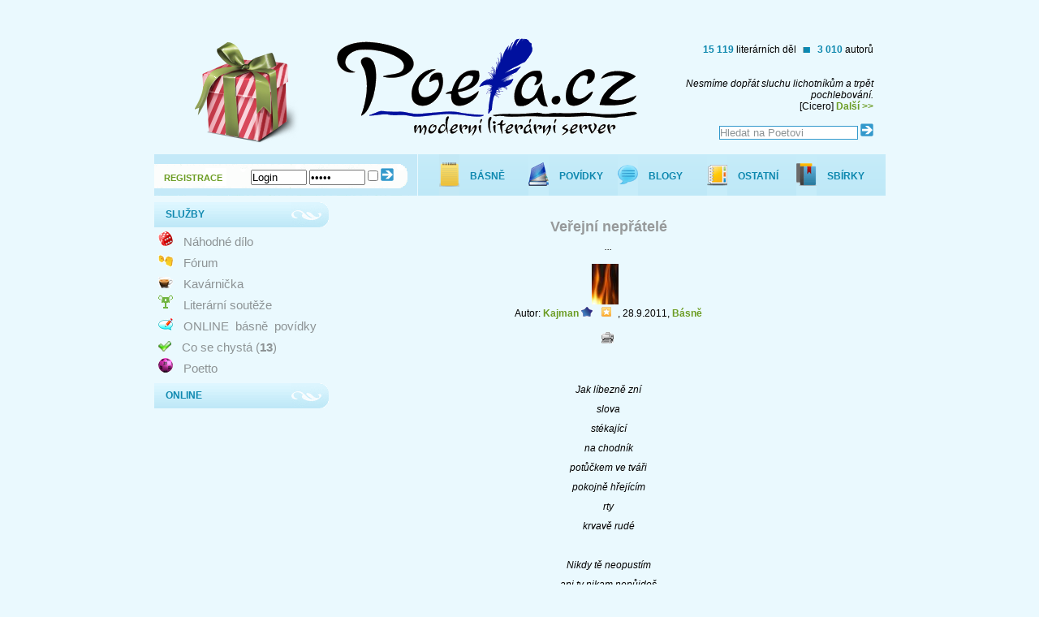

--- FILE ---
content_type: text/html; charset=utf-8
request_url: http://www.poeta.cz/basen/verejni-nepratele
body_size: 5367
content:
<?xml version="1.0" ?>
<!doctype html public "-//W3C//DTD HTML 4.01//EN">
<html>

<head>

<title>Poeta.cz: Veřejní nepřátelé</title>	<meta name="description" content="Moderní literární server s amatérskou literaturou">
	<meta name="keywords" content="knihy,poeta,literatura,básně,poezie,amatérská,povídky">  
	<meta name="author" content="David Havlíček, Poeta.cz, Klára Frolichová, Sunlight webdesign">
	<meta name="Copyright" content="David Havlíček, Poeta.cz, Klára Frolichová, Sunlight webdesign 2007">
	<meta name="design" content="Sunlight webdesign - http://www.sunlight.cz, info@sunlight.cz">
	<meta http-equiv="Content-language" content="cs">
	<meta http-equiv="Content-Type" content="text/html; charset=UTF-8">

  <link rel="shortcut icon" href="favicon.ico" type="image/x-icon">
  <link rel="icon" href="favicon.ico" type="image/x-icon">

<style media="all" type="text/css">
@import url('/default.css');
</style>
		
<script type="text/javascript" language="javascript">
function otevri() {
window.location.replace('http://www.poeta.cz');
}
</script>

<!-- Global site tag (gtag.js) - Google Analytics -->
<script async src="https://www.googletagmanager.com/gtag/js?id=UA-1528454-4"></script>
<script>
  window.dataLayer = window.dataLayer || [];
  function gtag(){dataLayer.push(arguments);}
  gtag('js', new Date());

  gtag('config', 'UA-1528454-4');
</script>


<!-- phpmyvisites -->
<a href="http://www.phpmyvisites.us/" title="phpMyVisites | Open source analýza návštěvnosti webu" onclick="window.open(this.href);return(false);"><script type="text/javascript">
<!--
var a_vars = Array();
var pagename='';

var phpmyvisitesSite = 1;
var phpmyvisitesURL = "http://www.poeta.cz/stat/phpmyvisites.php";
//-->
</script>
<script src="http://www.poeta.cz/stat/phpmyvisites.js" type="text/javascript"></script>
<object><noscript><p>phpMyVisites | Open source analýza návštěvnosti webu
<img src="http://www.poeta.cz/stat/phpmyvisites.php" alt="Statistics" style="border:0" />
</p></noscript></object></a>
<!-- /phpmyvisites -->   
</head>

<body>
<div id="fb-root"></div>
<script>(function(d, s, id) {
  var js, fjs = d.getElementsByTagName(s)[0];
  if (d.getElementById(id)) return;
  js = d.createElement(s); js.id = id;
  js.src = "//connect.facebook.net/cs_CZ/sdk.js#xfbml=1&appId=139200539445192&version=v2.0";
  fjs.parentNode.insertBefore(js, fjs);
}(document, 'script', 'facebook-jssdk'));</script>	
<div style="text-align:center;">
</div>
	<div id="WholePage">

		    <div id="Inner">
			<div id="Container">
			
		
					<div id="Head">
      					<div id="Head_left">		
      			
      			  							<div id="Leaf_top" style="cursor:pointer" onclick="otevri();"><img src="/img/zahlavi/zima3.png" alt="zima" style="margin-top:20px;border:0px;" /></div>
							<div id="Leaf_bottom"><form action="/login.php" method="post">															<div><a class="registration" href="/registrace">REGISTRACE</a>
								<span class="log-in"><input type="text" name="login" value="Login" size="7" /> <input type="password" name="pass" value="Heslo" size="7" /> <input type="checkbox" style="width: 1em; border: 0;" name="trvaleprihlaseni" value="1" /> <input type="image" src="/img/sipka.gif" /></span></div></form>
							
              </div>
						</div>

						<div id="Head_right">
							<div id="Logo">
                <div style="text-align:right; padding-top:25px; padding-right:15px;"><span style="color: #0e88af;"><b>15 119</b></span> literárních děl <img src="/img/tecka.gif" alt="registrováno" /> <span style="color: #0e88af;"><b>3 010</b></span> autorů
                <br /><br /><br />
                <i>Nesmíme dopřát sluchu lichotníkům a trpět pochlebování.</i><br />[Cicero] <a href='/citaty/kategorie'>Další >></a>                <br /><br />
                <form action="/hledat.php" method="post"><input type="text" name="Hledat" value="Hledat na Poetovi" size="20" onClick="if(this.value=='Hledat na Poetovi') this.value=''" style="border-style: solid; border-color: #3399CC; border-width: 1px; color: #8d9395" /> <input type="image" src="/img/sipka.gif" class="image" /></form>
                </div>
							</div>

							<div id="Top_menu">
							<a class="sbirky" href="/cykly"><span>SBÍRKY</span></a>
							<a class="ostatni" href="/ostatni"><span>OSTATNÍ</span></a>
							<a class="blogy" href="/blogy"><span>BLOGY</span></a>
							<a class="povidky" href="/povidky"><span>POVÍDKY</span></a>
							<a class="basne" href="/basne"><span>BÁSNĚ</span></a>
      						</div>
						</div>
                    </div>

                    
					<div id="CentralPart">

					    <div id="LeftPart">
						   <div id="Menu">
               
                               <div class="Menu_header">
						        	<div class="menu_header_left">
										<span class="menu_text">SLUŽBY</span>
                                	</div>
                                	<div class="menu_header_right">
                                	</div>
								</div>
						        <div class="Menu_content">
                    
                    							                                        
                    <img src="/img/nahodne-middle.gif" alt="Náhodné dílo" style="border-width:0px; padding-right:5px;" /><a class="menu_item" href="/dilo/trampoty-s-kohoutkem">Náhodné dílo</a><br />
                    <img src="/img/forum-middle.gif" alt="Fórum" style="border: 0px; padding-right:5px;"/><a class="menu_item" href="/forum">Fórum</a><br />
                    <img src="/img/aktivita.gif" alt="Kavárnička" style="border: 0px; padding-right:5px;"/><a class="menu_item" href="/kavarnicka">Kavárnička</a><br />
						        <img src="/img/soutez-icon.gif" alt="Soutěže" style="border: 0px; padding-right:5px;"/><a class="menu_item" href="/souteze">Literární soutěže</a><br />
							
              <img src="/img/online-middle.gif" alt="Online díla" style="border: 0px; padding-right:5px;"/><span class="menu_item">ONLINE</span><a class="menu_item" href="/online-basne">básně</a><a class="menu_item" href="/online-povidky">povídky</a><br />
				  	  
              
              
              <img src="/img/cosechysta-icon.gif" alt="Co se chystá" style="border: 0px; padding-right:5px;"/><a class="menu_item" href="/cosechysta">Co se chystá (<b>13</b>)</a><br />
              <img src="/img/poetto-middle.gif" alt="Poetto" style="border: 0px; padding-right:5px;"/><a class="menu_item" href="/poetto">Poetto</a><br />
              </div>

						   	  
              
              <div class="Menu_header">
						 <div class="menu_header_left">
						 <span class="menu_text">ONLINE</span>
             </div>
             <div class="menu_header_right"></div>
						 </div>
						  <div class="Menu_content">
              </div></div></div>
              
              <div id="RightPart"><div id="Page"><div id="Page_header"><div style="text-align:center;"><h1>
    Veřejní nepřátelé</h1><i>
    ...</i><br /><br />
  <img src="/fotky/t_f8a42a580e45d999eb272cb433098f43.jpg" /><br />Autor: 
  <a href="/autori/kajman">
    Kajman</a> <a href='/hvezdicky'><img src='/img/hv-topc-icon.gif' alt='Hvězdička' title='Skvělý autor' style='border:0px;' /></a> <a href='/hvezdicky'><img src='/img/sponzor-icon.gif' alt='Sponzor' title='Sponzor' style='border:0px;' /></a></a>, 
  28.9.2011, 
  <a href="/basne">
    Básně</a><br />
  </div>
<br />
<div style="text-align:center;">
  &nbsp;&nbsp;
  <a href="/tisk.php?id=12474">
    <img src="/img/tisk.gif" alt="Tisk" title="Tisk" style="border:0;" /></a> 
  <div class="fb-share-button" data-href="http://www.poeta.cz/basen/verejni-nepratele" data-type="button_count">
  </div><br /><br />
</div>
<br /><br /><div id="basen">	
Jak líbezně zní<br />
slova<br />
stékající<br />
na chodník<br />
potůčkem ve tváři<br />
pokojně hřejícím<br />
rty<br />
krvavě rudé<br />
<br />
Nikdy tě neopustím<br />
ani ty nikam nepůjdeš<br />
<br />
přesto šeptám<br />
<br />
Sbohem můj ptáčku</div><br /><br /><div style="text-align:center;"><b><span style="font-size: 120%;">Hodnocení:</span></b> <span style="color: #3399cc; font: bold 1.55em/130% Arial, Helvetica, sans-serif; margin: 2em 0 0 0;padding: 0;">5</span><br />(celkem: <b>5</b>, počet hlasujících: <b>1</b>)</div><br /><div style="padding: 10px; background: white; text-align: center; margin-bottom: 10px;">Zobrazeno <b>12x</b> (přihlášenými uživateli)<br /><img src='/img/qkom.png'><b>Líbilo se Ti dílo?</b> <a href='/doporucujeme.php?id=12474'>Doporuč jej >></a></div><br />  
<div style="width: 48%; float: left; padding-right: 5px;">
<div class="comment"><div class="comment-head" style="text-align:center;"><b>Vybíráme další díla od autora...</b><br /><a href='/basen/sklon-se'>Skloň se</a> | <a href='/basen/vecernicek'>Večerníček</a> | <a href='/dilo/rok'>Rok</a> | <a href='/basen/mesic-2'>Měsíc</a> | <a href='/basen/jehelnicek'>Jehelníček</a></div></div></div>
<div style="width: 48%; float: right;">
  
<script async src="//pagead2.googlesyndication.com/pagead/js/adsbygoogle.js"></script>
    <!-- Poeta Dílo -->
    <ins class="adsbygoogle"      style="display:inline-block;width:320px;height:50px"      data-ad-client="ca-pub-6782879428872508"      data-ad-slot="2697371034">
    </ins>
<script>
(adsbygoogle = window.adsbygoogle || []).push({});
</script>
</div><div style="clear:both;"></div>
<br /><p style="text-align:center;">Díla mohou hodnotit (bodově) pouze registrovaní uživatelé, kteří vložili alespoň <b>5 komentářů</b>.</p><br /><h2>Komentáře</h2><br /><div class="comment"><div class="comment-head"><a href="/autori/yukon"><img src="/fotky/t_56a6ebca63ea05dec63f8297fce0f0b3.jpg" alt="Fotka uživatele" style="float:right;padding-left:5px;border:0px;" /></a><a href="/autori/yukon">Yukon</a> 29.9.2011, 11:42</div><div class="comment-content">Příjemná poezie.<br /><br /><img src='/img/qkom.png' border=0 /><a href='/newqkom.php?id=45782'>kvalitní komentář</a> (0)</div><div class="comment-head"><a href='/basen/verejni-nepratele/45782#komentar'>Reaguj >></a></div></div>  <img src="/img/upozorneni.gif" alt="Upozornění" style="float:left;padding-right:5px;border:0px;" />Chceš psát <b>tučně</b>, <i>kurzívou</i> nebo 
  <span style="text-decoration:underline;">podtrženě
  </span>? Použij 
  <a href="/texty/bb">BB-kódy</a>!<br />
  <a href="/zvyrazneni">Zelené komentáře</a> | 
  <a href="/nastaveni">Fotka u komentářů</a><br /><br />
    </div></div>
						</div>

                        <div class="cleaner"></div>
                    </div>
                    
					<div id="Bottom">
					<br /><br />
          <div style="text-align: right;"><script async src="//pagead2.googlesyndication.com/pagead/js/adsbygoogle.js"></script>
<!-- Poeta - paticka -->
<ins class="adsbygoogle"
     style="display:inline-block;width:728px;height:90px"
     data-ad-client="ca-pub-6782879428872508"
     data-ad-slot="1593800632"></ins>
<script>
(adsbygoogle = window.adsbygoogle || []).push({});
</script></div>
          <br /><br />
						<div id="Leaf_bottom2"><br />
            © 2026 Poeta.cz | Design: <a href="http://www.sunlight.cz">Sunlight</a> |	<a href="http://www.poeta.cz/rss.xml">RSS</a> | <a href="http://www.tiskovky.info/">Tiskovky.info</a>
						

						</div>
					</div>

		
			</div>
	</div>
	</div>
</body>

</html>

<script type="text/javascript">
     


          
var waittime=800;  

      function ajax_read(url) {
      
      var xmlhttp = false;
          var xmlhttp2 = false;
          if(window.XMLHttpRequest){
              xmlhttp=new XMLHttpRequest();

          } else if(window.ActiveXObject){
              try{
                  xmlhttp=new ActiveXObject("Msxml2.XMLHTTP");
              } catch(e) {
                  try{
                      xmlhttp=new ActiveXObject("Microsoft.XMLHTTP");
                  } catch(e){
                  }
              }
          }

          if(!xmlhttp) {
              alert('Giving up :( Cannot create an XMLHTTP instance');
              return false;
          }

          xmlhttp.onreadystatechange = function() {
          if (xmlhttp.readyState == 4 && xmlhttp.status == 200) {
              document.getElementById("chatwindow").innerHTML = xmlhttp.responseText;


              intUpdate = setTimeout("ajax_read('/include/chat.php')", waittime);
              }
          }

          xmlhttp.open('GET',url,true);
          xmlhttp.send(null);
      }   

      
       /* Request for Writing the Message */
      function ajax_write(url){
      
      var xmlhttp = false;
          var xmlhttp2 = false;
          if(window.XMLHttpRequest){
              xmlhttp2=new XMLHttpRequest();
              if(xmlhttp2.overrideMimeType){
                  xmlhttp2.overrideMimeType('text/xml');
              }
          } else if(window.ActiveXObject){
              try{
                  xmlhttp2=new ActiveXObject("Msxml2.XMLHTTP");
              } catch(e) {
                  try{
                      xmlhttp2=new ActiveXObject("Microsoft.XMLHTTP");
                  } catch(e){
                  }
              }
          }

          if(!xmlhttp2) {
              alert('Giving up :( Cannot create an XMLHTTP instance');
              return false;
          }

          xmlhttp2.open('GET',url,true);
          xmlhttp2.send(null);
      }
        

      function submit_msg(){
          var textchat = document.getElementById("chatmsg").value;
         var komu = document.getElementById("adkomu").value;
          document.getElementById("chatmsg").value = "";
          textchat = Url.encode(textchat);
          
          ajax_write("/include/chatw.php?textchat=" + textchat + "&komu=" + komu);
      }    
          function keyup(arg1) {
          if (arg1 == 13) submit_msg();
      } 
        

      var intUpdate = setTimeout("ajax_read('/include/chat.php')", 5);
      
      var Url = {
 
	// public method for url encoding
	encode : function (string) {
		return escape(this._utf8_encode(string));
	},
 
	// public method for url decoding
	decode : function (string) {
		return this._utf8_decode(unescape(string));
	},
 
	// private method for UTF-8 encoding
	_utf8_encode : function (string) {
		string = string.replace(/\r\n/g,"\n");
		var utftext = "";
 
		for (var n = 0; n < string.length; n++) {
 
			var c = string.charCodeAt(n);
 
			if (c < 128) {
				utftext += String.fromCharCode(c);
			}
			else if((c > 127) && (c < 2048)) {
				utftext += String.fromCharCode((c >> 6) | 192);
				utftext += String.fromCharCode((c & 63) | 128);
			}
			else {
				utftext += String.fromCharCode((c >> 12) | 224);
				utftext += String.fromCharCode(((c >> 6) & 63) | 128);
				utftext += String.fromCharCode((c & 63) | 128);
			}
 
		}
 
		return utftext;
	},
 
	// private method for UTF-8 decoding
	_utf8_decode : function (utftext) {
		var string = "";
		var i = 0;
		var c = c1 = c2 = 0;
 
		while ( i < utftext.length ) {
 
			c = utftext.charCodeAt(i);
 
			if (c < 128) {
				string += String.fromCharCode(c);
				i++;
			}
			else if((c > 191) && (c < 224)) {
				c2 = utftext.charCodeAt(i+1);
				string += String.fromCharCode(((c & 31) << 6) | (c2 & 63));
				i += 2;
			}
			else {
				c2 = utftext.charCodeAt(i+1);
				c3 = utftext.charCodeAt(i+2);
				string += String.fromCharCode(((c & 15) << 12) | ((c2 & 63) << 6) | (c3 & 63));
				i += 3;
			}
 
		}
 
		return string;
	}
 
}
      
    </script>

--- FILE ---
content_type: text/html; charset=utf-8
request_url: https://www.google.com/recaptcha/api2/aframe
body_size: 268
content:
<!DOCTYPE HTML><html><head><meta http-equiv="content-type" content="text/html; charset=UTF-8"></head><body><script nonce="N6wOPBBl2TDCWVc7f0SkOA">/** Anti-fraud and anti-abuse applications only. See google.com/recaptcha */ try{var clients={'sodar':'https://pagead2.googlesyndication.com/pagead/sodar?'};window.addEventListener("message",function(a){try{if(a.source===window.parent){var b=JSON.parse(a.data);var c=clients[b['id']];if(c){var d=document.createElement('img');d.src=c+b['params']+'&rc='+(localStorage.getItem("rc::a")?sessionStorage.getItem("rc::b"):"");window.document.body.appendChild(d);sessionStorage.setItem("rc::e",parseInt(sessionStorage.getItem("rc::e")||0)+1);localStorage.setItem("rc::h",'1768441043821');}}}catch(b){}});window.parent.postMessage("_grecaptcha_ready", "*");}catch(b){}</script></body></html>